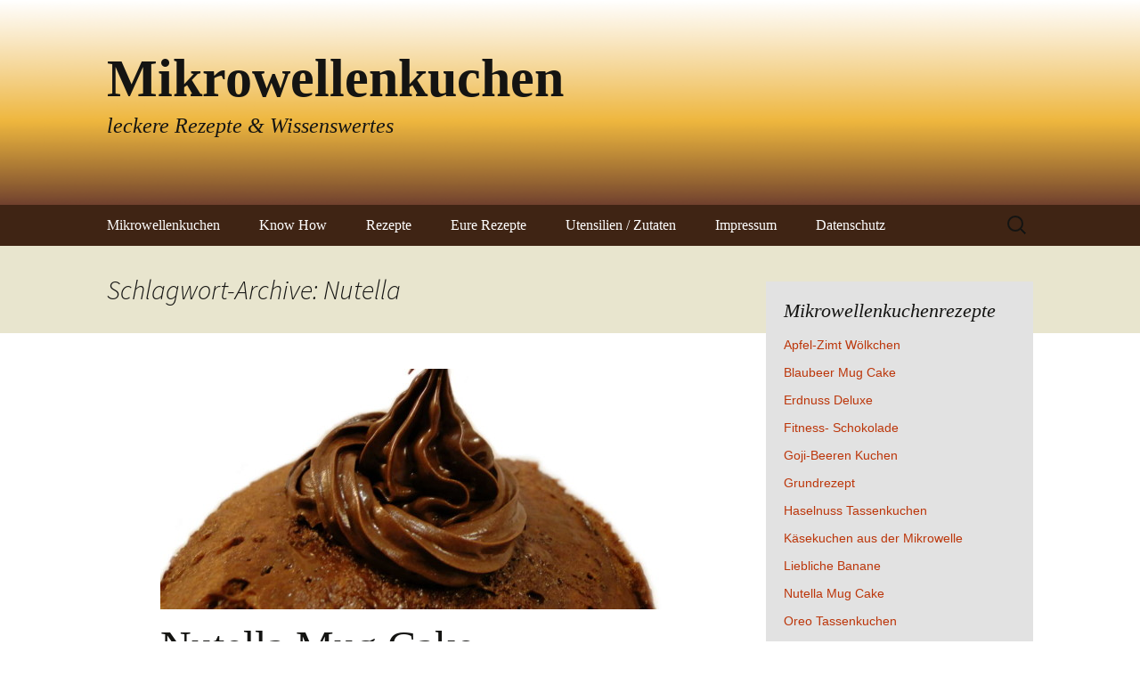

--- FILE ---
content_type: text/html; charset=UTF-8
request_url: https://mikrowellenkuchen.de/tag/nutella
body_size: 12278
content:
<!DOCTYPE html>
<!--[if IE 7]>
<html class="ie ie7" lang="de">
<![endif]-->
<!--[if IE 8]>
<html class="ie ie8" lang="de">
<![endif]-->
<!--[if !(IE 7) & !(IE 8)]><!-->
<html lang="de">
<!--<![endif]-->
<head>
	<meta charset="UTF-8">
	<meta name="viewport" content="width=device-width">
	<title>Nutella | Mikrowellenkuchen</title>
	<link rel="profile" href="https://gmpg.org/xfn/11">
	<link rel="pingback" href="https://mikrowellenkuchen.de/xmlrpc.php">
	<!--[if lt IE 9]>
	<script src="https://mikrowellenkuchen.de/wp-content/themes/twentythirteen/js/html5.js?ver=3.7.0"></script>
	<![endif]-->
	<meta name='robots' content='max-image-preview:large' />
<link rel='dns-prefetch' href='//static.addtoany.com' />
<link rel='dns-prefetch' href='//fonts.googleapis.com' />
<link rel='dns-prefetch' href='//www.googletagmanager.com' />
<link rel='dns-prefetch' href='//pagead2.googlesyndication.com' />
<link href='https://fonts.gstatic.com' crossorigin rel='preconnect' />
<link rel="alternate" type="application/rss+xml" title="Mikrowellenkuchen &raquo; Feed" href="https://mikrowellenkuchen.de/feed" />
<link rel="alternate" type="application/rss+xml" title="Mikrowellenkuchen &raquo; Kommentar-Feed" href="https://mikrowellenkuchen.de/comments/feed" />
<link rel="alternate" type="application/rss+xml" title="Mikrowellenkuchen &raquo; Nutella Schlagwort-Feed" href="https://mikrowellenkuchen.de/tag/nutella/feed" />
<style id='wp-img-auto-sizes-contain-inline-css'>
img:is([sizes=auto i],[sizes^="auto," i]){contain-intrinsic-size:3000px 1500px}
/*# sourceURL=wp-img-auto-sizes-contain-inline-css */
</style>
<style id='wp-emoji-styles-inline-css'>

	img.wp-smiley, img.emoji {
		display: inline !important;
		border: none !important;
		box-shadow: none !important;
		height: 1em !important;
		width: 1em !important;
		margin: 0 0.07em !important;
		vertical-align: -0.1em !important;
		background: none !important;
		padding: 0 !important;
	}
/*# sourceURL=wp-emoji-styles-inline-css */
</style>
<style id='wp-block-library-inline-css'>
:root{--wp-block-synced-color:#7a00df;--wp-block-synced-color--rgb:122,0,223;--wp-bound-block-color:var(--wp-block-synced-color);--wp-editor-canvas-background:#ddd;--wp-admin-theme-color:#007cba;--wp-admin-theme-color--rgb:0,124,186;--wp-admin-theme-color-darker-10:#006ba1;--wp-admin-theme-color-darker-10--rgb:0,107,160.5;--wp-admin-theme-color-darker-20:#005a87;--wp-admin-theme-color-darker-20--rgb:0,90,135;--wp-admin-border-width-focus:2px}@media (min-resolution:192dpi){:root{--wp-admin-border-width-focus:1.5px}}.wp-element-button{cursor:pointer}:root .has-very-light-gray-background-color{background-color:#eee}:root .has-very-dark-gray-background-color{background-color:#313131}:root .has-very-light-gray-color{color:#eee}:root .has-very-dark-gray-color{color:#313131}:root .has-vivid-green-cyan-to-vivid-cyan-blue-gradient-background{background:linear-gradient(135deg,#00d084,#0693e3)}:root .has-purple-crush-gradient-background{background:linear-gradient(135deg,#34e2e4,#4721fb 50%,#ab1dfe)}:root .has-hazy-dawn-gradient-background{background:linear-gradient(135deg,#faaca8,#dad0ec)}:root .has-subdued-olive-gradient-background{background:linear-gradient(135deg,#fafae1,#67a671)}:root .has-atomic-cream-gradient-background{background:linear-gradient(135deg,#fdd79a,#004a59)}:root .has-nightshade-gradient-background{background:linear-gradient(135deg,#330968,#31cdcf)}:root .has-midnight-gradient-background{background:linear-gradient(135deg,#020381,#2874fc)}:root{--wp--preset--font-size--normal:16px;--wp--preset--font-size--huge:42px}.has-regular-font-size{font-size:1em}.has-larger-font-size{font-size:2.625em}.has-normal-font-size{font-size:var(--wp--preset--font-size--normal)}.has-huge-font-size{font-size:var(--wp--preset--font-size--huge)}.has-text-align-center{text-align:center}.has-text-align-left{text-align:left}.has-text-align-right{text-align:right}.has-fit-text{white-space:nowrap!important}#end-resizable-editor-section{display:none}.aligncenter{clear:both}.items-justified-left{justify-content:flex-start}.items-justified-center{justify-content:center}.items-justified-right{justify-content:flex-end}.items-justified-space-between{justify-content:space-between}.screen-reader-text{border:0;clip-path:inset(50%);height:1px;margin:-1px;overflow:hidden;padding:0;position:absolute;width:1px;word-wrap:normal!important}.screen-reader-text:focus{background-color:#ddd;clip-path:none;color:#444;display:block;font-size:1em;height:auto;left:5px;line-height:normal;padding:15px 23px 14px;text-decoration:none;top:5px;width:auto;z-index:100000}html :where(.has-border-color){border-style:solid}html :where([style*=border-top-color]){border-top-style:solid}html :where([style*=border-right-color]){border-right-style:solid}html :where([style*=border-bottom-color]){border-bottom-style:solid}html :where([style*=border-left-color]){border-left-style:solid}html :where([style*=border-width]){border-style:solid}html :where([style*=border-top-width]){border-top-style:solid}html :where([style*=border-right-width]){border-right-style:solid}html :where([style*=border-bottom-width]){border-bottom-style:solid}html :where([style*=border-left-width]){border-left-style:solid}html :where(img[class*=wp-image-]){height:auto;max-width:100%}:where(figure){margin:0 0 1em}html :where(.is-position-sticky){--wp-admin--admin-bar--position-offset:var(--wp-admin--admin-bar--height,0px)}@media screen and (max-width:600px){html :where(.is-position-sticky){--wp-admin--admin-bar--position-offset:0px}}

/*# sourceURL=wp-block-library-inline-css */
</style><style id='wp-block-paragraph-inline-css'>
.is-small-text{font-size:.875em}.is-regular-text{font-size:1em}.is-large-text{font-size:2.25em}.is-larger-text{font-size:3em}.has-drop-cap:not(:focus):first-letter{float:left;font-size:8.4em;font-style:normal;font-weight:100;line-height:.68;margin:.05em .1em 0 0;text-transform:uppercase}body.rtl .has-drop-cap:not(:focus):first-letter{float:none;margin-left:.1em}p.has-drop-cap.has-background{overflow:hidden}:root :where(p.has-background){padding:1.25em 2.375em}:where(p.has-text-color:not(.has-link-color)) a{color:inherit}p.has-text-align-left[style*="writing-mode:vertical-lr"],p.has-text-align-right[style*="writing-mode:vertical-rl"]{rotate:180deg}
/*# sourceURL=https://mikrowellenkuchen.de/wp-includes/blocks/paragraph/style.min.css */
</style>
<style id='global-styles-inline-css'>
:root{--wp--preset--aspect-ratio--square: 1;--wp--preset--aspect-ratio--4-3: 4/3;--wp--preset--aspect-ratio--3-4: 3/4;--wp--preset--aspect-ratio--3-2: 3/2;--wp--preset--aspect-ratio--2-3: 2/3;--wp--preset--aspect-ratio--16-9: 16/9;--wp--preset--aspect-ratio--9-16: 9/16;--wp--preset--color--black: #000000;--wp--preset--color--cyan-bluish-gray: #abb8c3;--wp--preset--color--white: #fff;--wp--preset--color--pale-pink: #f78da7;--wp--preset--color--vivid-red: #cf2e2e;--wp--preset--color--luminous-vivid-orange: #ff6900;--wp--preset--color--luminous-vivid-amber: #fcb900;--wp--preset--color--light-green-cyan: #7bdcb5;--wp--preset--color--vivid-green-cyan: #00d084;--wp--preset--color--pale-cyan-blue: #8ed1fc;--wp--preset--color--vivid-cyan-blue: #0693e3;--wp--preset--color--vivid-purple: #9b51e0;--wp--preset--color--dark-gray: #141412;--wp--preset--color--red: #bc360a;--wp--preset--color--medium-orange: #db572f;--wp--preset--color--light-orange: #ea9629;--wp--preset--color--yellow: #fbca3c;--wp--preset--color--dark-brown: #220e10;--wp--preset--color--medium-brown: #722d19;--wp--preset--color--light-brown: #eadaa6;--wp--preset--color--beige: #e8e5ce;--wp--preset--color--off-white: #f7f5e7;--wp--preset--gradient--vivid-cyan-blue-to-vivid-purple: linear-gradient(135deg,rgb(6,147,227) 0%,rgb(155,81,224) 100%);--wp--preset--gradient--light-green-cyan-to-vivid-green-cyan: linear-gradient(135deg,rgb(122,220,180) 0%,rgb(0,208,130) 100%);--wp--preset--gradient--luminous-vivid-amber-to-luminous-vivid-orange: linear-gradient(135deg,rgb(252,185,0) 0%,rgb(255,105,0) 100%);--wp--preset--gradient--luminous-vivid-orange-to-vivid-red: linear-gradient(135deg,rgb(255,105,0) 0%,rgb(207,46,46) 100%);--wp--preset--gradient--very-light-gray-to-cyan-bluish-gray: linear-gradient(135deg,rgb(238,238,238) 0%,rgb(169,184,195) 100%);--wp--preset--gradient--cool-to-warm-spectrum: linear-gradient(135deg,rgb(74,234,220) 0%,rgb(151,120,209) 20%,rgb(207,42,186) 40%,rgb(238,44,130) 60%,rgb(251,105,98) 80%,rgb(254,248,76) 100%);--wp--preset--gradient--blush-light-purple: linear-gradient(135deg,rgb(255,206,236) 0%,rgb(152,150,240) 100%);--wp--preset--gradient--blush-bordeaux: linear-gradient(135deg,rgb(254,205,165) 0%,rgb(254,45,45) 50%,rgb(107,0,62) 100%);--wp--preset--gradient--luminous-dusk: linear-gradient(135deg,rgb(255,203,112) 0%,rgb(199,81,192) 50%,rgb(65,88,208) 100%);--wp--preset--gradient--pale-ocean: linear-gradient(135deg,rgb(255,245,203) 0%,rgb(182,227,212) 50%,rgb(51,167,181) 100%);--wp--preset--gradient--electric-grass: linear-gradient(135deg,rgb(202,248,128) 0%,rgb(113,206,126) 100%);--wp--preset--gradient--midnight: linear-gradient(135deg,rgb(2,3,129) 0%,rgb(40,116,252) 100%);--wp--preset--font-size--small: 13px;--wp--preset--font-size--medium: 20px;--wp--preset--font-size--large: 36px;--wp--preset--font-size--x-large: 42px;--wp--preset--spacing--20: 0.44rem;--wp--preset--spacing--30: 0.67rem;--wp--preset--spacing--40: 1rem;--wp--preset--spacing--50: 1.5rem;--wp--preset--spacing--60: 2.25rem;--wp--preset--spacing--70: 3.38rem;--wp--preset--spacing--80: 5.06rem;--wp--preset--shadow--natural: 6px 6px 9px rgba(0, 0, 0, 0.2);--wp--preset--shadow--deep: 12px 12px 50px rgba(0, 0, 0, 0.4);--wp--preset--shadow--sharp: 6px 6px 0px rgba(0, 0, 0, 0.2);--wp--preset--shadow--outlined: 6px 6px 0px -3px rgb(255, 255, 255), 6px 6px rgb(0, 0, 0);--wp--preset--shadow--crisp: 6px 6px 0px rgb(0, 0, 0);}:where(.is-layout-flex){gap: 0.5em;}:where(.is-layout-grid){gap: 0.5em;}body .is-layout-flex{display: flex;}.is-layout-flex{flex-wrap: wrap;align-items: center;}.is-layout-flex > :is(*, div){margin: 0;}body .is-layout-grid{display: grid;}.is-layout-grid > :is(*, div){margin: 0;}:where(.wp-block-columns.is-layout-flex){gap: 2em;}:where(.wp-block-columns.is-layout-grid){gap: 2em;}:where(.wp-block-post-template.is-layout-flex){gap: 1.25em;}:where(.wp-block-post-template.is-layout-grid){gap: 1.25em;}.has-black-color{color: var(--wp--preset--color--black) !important;}.has-cyan-bluish-gray-color{color: var(--wp--preset--color--cyan-bluish-gray) !important;}.has-white-color{color: var(--wp--preset--color--white) !important;}.has-pale-pink-color{color: var(--wp--preset--color--pale-pink) !important;}.has-vivid-red-color{color: var(--wp--preset--color--vivid-red) !important;}.has-luminous-vivid-orange-color{color: var(--wp--preset--color--luminous-vivid-orange) !important;}.has-luminous-vivid-amber-color{color: var(--wp--preset--color--luminous-vivid-amber) !important;}.has-light-green-cyan-color{color: var(--wp--preset--color--light-green-cyan) !important;}.has-vivid-green-cyan-color{color: var(--wp--preset--color--vivid-green-cyan) !important;}.has-pale-cyan-blue-color{color: var(--wp--preset--color--pale-cyan-blue) !important;}.has-vivid-cyan-blue-color{color: var(--wp--preset--color--vivid-cyan-blue) !important;}.has-vivid-purple-color{color: var(--wp--preset--color--vivid-purple) !important;}.has-black-background-color{background-color: var(--wp--preset--color--black) !important;}.has-cyan-bluish-gray-background-color{background-color: var(--wp--preset--color--cyan-bluish-gray) !important;}.has-white-background-color{background-color: var(--wp--preset--color--white) !important;}.has-pale-pink-background-color{background-color: var(--wp--preset--color--pale-pink) !important;}.has-vivid-red-background-color{background-color: var(--wp--preset--color--vivid-red) !important;}.has-luminous-vivid-orange-background-color{background-color: var(--wp--preset--color--luminous-vivid-orange) !important;}.has-luminous-vivid-amber-background-color{background-color: var(--wp--preset--color--luminous-vivid-amber) !important;}.has-light-green-cyan-background-color{background-color: var(--wp--preset--color--light-green-cyan) !important;}.has-vivid-green-cyan-background-color{background-color: var(--wp--preset--color--vivid-green-cyan) !important;}.has-pale-cyan-blue-background-color{background-color: var(--wp--preset--color--pale-cyan-blue) !important;}.has-vivid-cyan-blue-background-color{background-color: var(--wp--preset--color--vivid-cyan-blue) !important;}.has-vivid-purple-background-color{background-color: var(--wp--preset--color--vivid-purple) !important;}.has-black-border-color{border-color: var(--wp--preset--color--black) !important;}.has-cyan-bluish-gray-border-color{border-color: var(--wp--preset--color--cyan-bluish-gray) !important;}.has-white-border-color{border-color: var(--wp--preset--color--white) !important;}.has-pale-pink-border-color{border-color: var(--wp--preset--color--pale-pink) !important;}.has-vivid-red-border-color{border-color: var(--wp--preset--color--vivid-red) !important;}.has-luminous-vivid-orange-border-color{border-color: var(--wp--preset--color--luminous-vivid-orange) !important;}.has-luminous-vivid-amber-border-color{border-color: var(--wp--preset--color--luminous-vivid-amber) !important;}.has-light-green-cyan-border-color{border-color: var(--wp--preset--color--light-green-cyan) !important;}.has-vivid-green-cyan-border-color{border-color: var(--wp--preset--color--vivid-green-cyan) !important;}.has-pale-cyan-blue-border-color{border-color: var(--wp--preset--color--pale-cyan-blue) !important;}.has-vivid-cyan-blue-border-color{border-color: var(--wp--preset--color--vivid-cyan-blue) !important;}.has-vivid-purple-border-color{border-color: var(--wp--preset--color--vivid-purple) !important;}.has-vivid-cyan-blue-to-vivid-purple-gradient-background{background: var(--wp--preset--gradient--vivid-cyan-blue-to-vivid-purple) !important;}.has-light-green-cyan-to-vivid-green-cyan-gradient-background{background: var(--wp--preset--gradient--light-green-cyan-to-vivid-green-cyan) !important;}.has-luminous-vivid-amber-to-luminous-vivid-orange-gradient-background{background: var(--wp--preset--gradient--luminous-vivid-amber-to-luminous-vivid-orange) !important;}.has-luminous-vivid-orange-to-vivid-red-gradient-background{background: var(--wp--preset--gradient--luminous-vivid-orange-to-vivid-red) !important;}.has-very-light-gray-to-cyan-bluish-gray-gradient-background{background: var(--wp--preset--gradient--very-light-gray-to-cyan-bluish-gray) !important;}.has-cool-to-warm-spectrum-gradient-background{background: var(--wp--preset--gradient--cool-to-warm-spectrum) !important;}.has-blush-light-purple-gradient-background{background: var(--wp--preset--gradient--blush-light-purple) !important;}.has-blush-bordeaux-gradient-background{background: var(--wp--preset--gradient--blush-bordeaux) !important;}.has-luminous-dusk-gradient-background{background: var(--wp--preset--gradient--luminous-dusk) !important;}.has-pale-ocean-gradient-background{background: var(--wp--preset--gradient--pale-ocean) !important;}.has-electric-grass-gradient-background{background: var(--wp--preset--gradient--electric-grass) !important;}.has-midnight-gradient-background{background: var(--wp--preset--gradient--midnight) !important;}.has-small-font-size{font-size: var(--wp--preset--font-size--small) !important;}.has-medium-font-size{font-size: var(--wp--preset--font-size--medium) !important;}.has-large-font-size{font-size: var(--wp--preset--font-size--large) !important;}.has-x-large-font-size{font-size: var(--wp--preset--font-size--x-large) !important;}
/*# sourceURL=global-styles-inline-css */
</style>

<style id='classic-theme-styles-inline-css'>
/*! This file is auto-generated */
.wp-block-button__link{color:#fff;background-color:#32373c;border-radius:9999px;box-shadow:none;text-decoration:none;padding:calc(.667em + 2px) calc(1.333em + 2px);font-size:1.125em}.wp-block-file__button{background:#32373c;color:#fff;text-decoration:none}
/*# sourceURL=/wp-includes/css/classic-themes.min.css */
</style>
<link rel='stylesheet' id='ppress-frontend-css' href='https://mikrowellenkuchen.de/wp-content/plugins/wp-user-avatar/assets/css/frontend.min.css?ver=4.13.2' media='all' />
<link rel='stylesheet' id='ppress-flatpickr-css' href='https://mikrowellenkuchen.de/wp-content/plugins/wp-user-avatar/assets/flatpickr/flatpickr.min.css?ver=4.13.2' media='all' />
<link rel='stylesheet' id='ppress-select2-css' href='https://mikrowellenkuchen.de/wp-content/plugins/wp-user-avatar/assets/select2/select2.min.css?ver=6.9' media='all' />
<link rel='stylesheet' id='twentythirteen-fonts-css' href='https://fonts.googleapis.com/css?family=Source+Sans+Pro%3A300%2C400%2C700%2C300italic%2C400italic%2C700italic%7CBitter%3A400%2C700&#038;subset=latin%2Clatin-ext&#038;display=fallback' media='all' />
<link rel='stylesheet' id='genericons-css' href='https://mikrowellenkuchen.de/wp-content/themes/twentythirteen/genericons/genericons.css?ver=3.0.3' media='all' />
<link rel='stylesheet' id='twentythirteen-style-css' href='https://mikrowellenkuchen.de/wp-content/themes/twentythirteen/style.css?ver=20190507' media='all' />
<link rel='stylesheet' id='twentythirteen-block-style-css' href='https://mikrowellenkuchen.de/wp-content/themes/twentythirteen/css/blocks.css?ver=20190102' media='all' />
<link rel='stylesheet' id='dry_awp_theme_style-css' href='https://mikrowellenkuchen.de/wp-content/plugins/advanced-wp-columns/assets/css/awp-columns.css?ver=6.9' media='all' />
<style id='dry_awp_theme_style-inline-css'>
@media screen and (max-width: 1024px) {	.csColumn {		clear: both !important;		float: none !important;		text-align: center !important;		margin-left:  10% !important;		margin-right: 10% !important;		width: 80% !important;	}	.csColumnGap {		display: none !important;	}}
/*# sourceURL=dry_awp_theme_style-inline-css */
</style>
<link rel='stylesheet' id='addtoany-css' href='https://mikrowellenkuchen.de/wp-content/plugins/add-to-any/addtoany.min.css?ver=1.16' media='all' />
<script id="addtoany-core-js-before">
window.a2a_config=window.a2a_config||{};a2a_config.callbacks=[];a2a_config.overlays=[];a2a_config.templates={};a2a_localize = {
	Share: "Teilen",
	Save: "Speichern",
	Subscribe: "Abonnieren",
	Email: "E-Mail",
	Bookmark: "Lesezeichen",
	ShowAll: "Alle anzeigen",
	ShowLess: "Weniger anzeigen",
	FindServices: "Dienst(e) suchen",
	FindAnyServiceToAddTo: "Um weitere Dienste ergänzen",
	PoweredBy: "Powered by",
	ShareViaEmail: "Teilen via E-Mail",
	SubscribeViaEmail: "Via E-Mail abonnieren",
	BookmarkInYourBrowser: "Lesezeichen in deinem Browser",
	BookmarkInstructions: "Drücke Ctrl+D oder \u2318+D um diese Seite bei den Lesenzeichen zu speichern.",
	AddToYourFavorites: "Zu deinen Favoriten hinzufügen",
	SendFromWebOrProgram: "Senden von jeder E-Mail Adresse oder E-Mail-Programm",
	EmailProgram: "E-Mail-Programm",
	More: "Mehr&#8230;",
	ThanksForSharing: "Thanks for sharing!",
	ThanksForFollowing: "Thanks for following!"
};


//# sourceURL=addtoany-core-js-before
</script>
<script async src="https://static.addtoany.com/menu/page.js" id="addtoany-core-js"></script>
<script src="https://mikrowellenkuchen.de/wp-includes/js/jquery/jquery.min.js?ver=3.7.1" id="jquery-core-js"></script>
<script src="https://mikrowellenkuchen.de/wp-includes/js/jquery/jquery-migrate.min.js?ver=3.4.1" id="jquery-migrate-js"></script>
<script async src="https://mikrowellenkuchen.de/wp-content/plugins/add-to-any/addtoany.min.js?ver=1.1" id="addtoany-jquery-js"></script>
<script src="https://mikrowellenkuchen.de/wp-content/plugins/wp-user-avatar/assets/flatpickr/flatpickr.min.js?ver=4.13.2" id="ppress-flatpickr-js"></script>
<script src="https://mikrowellenkuchen.de/wp-content/plugins/wp-user-avatar/assets/select2/select2.min.js?ver=4.13.2" id="ppress-select2-js"></script>
<link rel="https://api.w.org/" href="https://mikrowellenkuchen.de/wp-json/" /><link rel="alternate" title="JSON" type="application/json" href="https://mikrowellenkuchen.de/wp-json/wp/v2/tags/49" /><link rel="EditURI" type="application/rsd+xml" title="RSD" href="https://mikrowellenkuchen.de/xmlrpc.php?rsd" />
<meta name="generator" content="WordPress 6.9" />
<meta name="generator" content="Site Kit by Google 1.170.0" /><style id="mystickymenu" type="text/css">#mysticky-nav { width:100%; position: static; }#mysticky-nav.wrapfixed { position:fixed; left: 0px; margin-top:0px;  z-index: 1000000; -webkit-transition: 0s; -moz-transition: 0s; -o-transition: 0s; transition: 0s; -ms-filter:"progid:DXImageTransform.Microsoft.Alpha(Opacity=93)"; filter: alpha(opacity=93); opacity:0.93; background-color: #3f2414;}#mysticky-nav.wrapfixed .myfixed{ background-color: #3f2414; position: relative;top: auto;left: auto;right: auto;}.myfixed { margin:0 auto!important; float:none!important; border:0px!important; background:none!important; max-width:100%!important; }</style>			<style type="text/css">
																															</style>
			
<!-- Durch Site Kit hinzugefügte Google AdSense Metatags -->
<meta name="google-adsense-platform-account" content="ca-host-pub-2644536267352236">
<meta name="google-adsense-platform-domain" content="sitekit.withgoogle.com">
<!-- Beende durch Site Kit hinzugefügte Google AdSense Metatags -->
<style>.recentcomments a{display:inline !important;padding:0 !important;margin:0 !important;}</style><!-- All in one Favicon 4.7 --><link rel="icon" href="https://mikrowellenkuchen.de/wp-content/uploads/2014/12/favicon.png" type="image/png"/>
	<style type="text/css" id="twentythirteen-header-css">
		.site-header {
		background: url(https://mikrowellenkuchen.de/wp-content/uploads/2015/05/cropped-ohne.png) no-repeat scroll top;
		background-size: 1600px auto;
	}
	@media (max-width: 767px) {
		.site-header {
			background-size: 768px auto;
		}
	}
	@media (max-width: 359px) {
		.site-header {
			background-size: 360px auto;
		}
	}
			</style>
	
<!-- Von Site Kit hinzugefügtes Google-AdSense-Snippet -->
<script async src="https://pagead2.googlesyndication.com/pagead/js/adsbygoogle.js?client=ca-pub-1691222997636091&amp;host=ca-host-pub-2644536267352236" crossorigin="anonymous"></script>

<!-- Ende des von Site Kit hinzugefügten Google-AdSense-Snippets -->

<!-- Styles cached and displayed inline for speed. Generated by http://stylesplugin.com -->
<style type="text/css" id="styles-plugin-css">
@import "//fonts.googleapis.com/css?family=Raleway\3a100,200,300,regular,500,600,700,800,900";@import "//fonts.googleapis.com/css?family=Oswald\3a300,regular,700";.styles #page{font-size:14px;font-family:Verdana,Tahoma,sans-serif}.styles #page .site-title{font-family:Raleway}.styles .site-description{font-family:Raleway}.styles .navbar{background-color:#3f2414}.styles #page .main-navigation li a{font-size:16px;font-family:Oswald;color:#fff}.styles #page .main-navigation li a:hover{color:#3f2414}.styles .main-navigation li a{background-color:#3f2414}.styles .main-navigation li > a:hover{background-color:#f2f2f2}.styles #page .main-navigation ul.nav-menu > li.current-menu-item > a{color:#3f2414;background-color:#f2f2f2}.styles #page .main-navigation ul ul a{font-size:14px;font-family:Oswald}.styles #page .main-navigation li li a{color:#fff}.styles #page .main-navigation li li a:hover{color:#3f2414}.styles .main-navigation li li a{background-color:#3f2414}.styles .main-navigation li li a:hover{background-color:#f2f2f2}.styles .nav-menu .sub-menu,.styles .nav-menu .children{border-color:#000}.styles #page .main-navigation li li.current-menu-item > a{color:#3f2414;background-color:#f2f2f2}.styles .site-footer .sidebar-container{background-color:#3f2414}.styles #secondary .widget-title{font-size:23px;font-family:Oswald;color:#fff}.styles #secondary aside,.styles #secondary aside ul li,.styles #secondary aside a{font-size:14px;font-family:Verdana,Tahoma,sans-serif}.styles #tertiary .widget{background-color:#e2e2e2}.styles #tertiary .widget-title{font-size:22px;font-family:Oswald}.styles #tertiary aside{font-size:14px;font-family:Verdana,Tahoma,sans-serif}.styles .entry-title,.styles #page .entry-title a{font-family:Oswald}.styles .entry-content h2{font-family:Oswald}
</style>
</head>

<body class="archive tag tag-nutella tag-49 wp-embed-responsive wp-theme-twentythirteen styles single-author sidebar">
		<div id="page" class="hfeed site">
		<header id="masthead" class="site-header" role="banner">
			<a class="home-link" href="https://mikrowellenkuchen.de/" title="Mikrowellenkuchen" rel="home">
				<h1 class="site-title">Mikrowellenkuchen</h1>
				<h2 class="site-description">leckere Rezepte &amp; Wissenswertes</h2>
			</a>

			<div id="navbar" class="navbar">
				<nav id="site-navigation" class="navigation main-navigation" role="navigation">
					<button class="menu-toggle">Menü</button>
					<a class="screen-reader-text skip-link" href="#content" title="Springe zum Inhalt">Springe zum Inhalt</a>
					<div class="menu-menue-container"><ul id="primary-menu" class="nav-menu"><li id="menu-item-31" class="menu-item menu-item-type-taxonomy menu-item-object-category menu-item-has-children menu-item-31"><a href="https://mikrowellenkuchen.de/category/mikrowellenkuchen">Mikrowellenkuchen</a>
<ul class="sub-menu">
	<li id="menu-item-864" class="menu-item menu-item-type-custom menu-item-object-custom menu-item-864"><a href="https://mikrowellenkuchen.de/mikrowellenkuchen/tuepfelchen-tassenkuchen-im-test">Tüpfelchen Tassenkuchen im Test</a></li>
</ul>
</li>
<li id="menu-item-28" class="menu-item menu-item-type-taxonomy menu-item-object-category menu-item-has-children menu-item-28"><a href="https://mikrowellenkuchen.de/category/know-how">Know How</a>
<ul class="sub-menu">
	<li id="menu-item-39" class="menu-item menu-item-type-custom menu-item-object-custom menu-item-39"><a href="https://mikrowellenkuchen.de/allgemein/die-mikrowelle">Die Mikrowelle</a></li>
	<li id="menu-item-40" class="menu-item menu-item-type-custom menu-item-object-custom menu-item-40"><a href="https://mikrowellenkuchen.de/allgemein/unser-werkzeug">Unser &#8222;Werkzeug&#8220;</a></li>
	<li id="menu-item-41" class="menu-item menu-item-type-custom menu-item-object-custom menu-item-41"><a href="https://mikrowellenkuchen.de/allgemein/der-richtige-teig">Der richtige Teig</a></li>
	<li id="menu-item-42" class="menu-item menu-item-type-custom menu-item-object-custom menu-item-42"><a href="https://mikrowellenkuchen.de/allgemein/beilagen-sossen-toppings">Beilagen / Soßen / Toppings</a></li>
</ul>
</li>
<li id="menu-item-32" class="menu-item menu-item-type-taxonomy menu-item-object-category menu-item-has-children menu-item-32"><a href="https://mikrowellenkuchen.de/category/rezepte">Rezepte</a>
<ul class="sub-menu">
	<li id="menu-item-65" class="menu-item menu-item-type-custom menu-item-object-custom menu-item-65"><a href="https://mikrowellenkuchen.de/rezepte/grundrezept">Grundrezept</a></li>
	<li id="menu-item-804" class="menu-item menu-item-type-taxonomy menu-item-object-category menu-item-804"><a href="https://mikrowellenkuchen.de/category/vegan">Vegan</a></li>
	<li id="menu-item-1026" class="menu-item menu-item-type-taxonomy menu-item-object-category menu-item-1026"><a href="https://mikrowellenkuchen.de/category/familien-tassenkuchen">Familien Tassenkuchen</a></li>
	<li id="menu-item-34" class="menu-item menu-item-type-taxonomy menu-item-object-category menu-item-34"><a href="https://mikrowellenkuchen.de/category/suesse-suende">süße Sünde</a></li>
	<li id="menu-item-26" class="menu-item menu-item-type-taxonomy menu-item-object-category menu-item-26"><a href="https://mikrowellenkuchen.de/category/fitness">Fitness</a></li>
	<li id="menu-item-37" class="menu-item menu-item-type-taxonomy menu-item-object-category menu-item-37"><a href="https://mikrowellenkuchen.de/category/viel-fruechte">viel Früchte</a></li>
</ul>
</li>
<li id="menu-item-25" class="menu-item menu-item-type-taxonomy menu-item-object-category menu-item-has-children menu-item-25"><a href="https://mikrowellenkuchen.de/category/eure-rezepte">Eure Rezepte</a>
<ul class="sub-menu">
	<li id="menu-item-124" class="menu-item menu-item-type-custom menu-item-object-custom menu-item-124"><a href="https://mikrowellenkuchen.de/eure-rezepte/wie-kannst-du-dein-rezept-veroeffentlichen">Wie kannst Du Dein Rezept veröffentlichen?</a></li>
</ul>
</li>
<li id="menu-item-36" class="menu-item menu-item-type-taxonomy menu-item-object-category menu-item-has-children menu-item-36"><a href="https://mikrowellenkuchen.de/category/utensilien-zutaten">Utensilien / Zutaten</a>
<ul class="sub-menu">
	<li id="menu-item-30" class="menu-item menu-item-type-taxonomy menu-item-object-category menu-item-30"><a href="https://mikrowellenkuchen.de/category/mikrowellen">Mikrowellen</a></li>
	<li id="menu-item-27" class="menu-item menu-item-type-taxonomy menu-item-object-category menu-item-27"><a href="https://mikrowellenkuchen.de/category/geschirr">Geschirr</a></li>
	<li id="menu-item-23" class="menu-item menu-item-type-taxonomy menu-item-object-category menu-item-23"><a href="https://mikrowellenkuchen.de/category/backzubehoer">Backzubehör</a></li>
	<li id="menu-item-33" class="menu-item menu-item-type-taxonomy menu-item-object-category menu-item-33"><a href="https://mikrowellenkuchen.de/category/sossen-toppings">Soßen / Toppings</a></li>
	<li id="menu-item-1063" class="menu-item menu-item-type-taxonomy menu-item-object-category menu-item-1063"><a href="https://mikrowellenkuchen.de/category/zutaten">Zutaten</a></li>
</ul>
</li>
<li id="menu-item-1270" class="menu-item menu-item-type-post_type menu-item-object-page menu-item-1270"><a href="https://mikrowellenkuchen.de/impressum">Impressum</a></li>
<li id="menu-item-1269" class="menu-item menu-item-type-post_type menu-item-object-page menu-item-1269"><a href="https://mikrowellenkuchen.de/datenschutz">Datenschutz</a></li>
</ul></div>					<form role="search" method="get" class="search-form" action="https://mikrowellenkuchen.de/">
				<label>
					<span class="screen-reader-text">Suche nach:</span>
					<input type="search" class="search-field" placeholder="Suchen …" value="" name="s" />
				</label>
				<input type="submit" class="search-submit" value="Suchen" />
			</form>				</nav><!-- #site-navigation -->
			</div><!-- #navbar -->
		</header><!-- #masthead -->

		<div id="main" class="site-main">

	<div id="primary" class="content-area">
		<div id="content" class="site-content" role="main">

					<header class="archive-header">
				<h1 class="archive-title">
				Schlagwort-Archive: Nutella				</h1>

							</header><!-- .archive-header -->

							
<article id="post-288" class="post-288 post type-post status-publish format-standard has-post-thumbnail hentry category-rezepte category-suesse-suende tag-mug-cake tag-nutella tag-schokokuchen">
	<header class="entry-header">
				<div class="entry-thumbnail">
			<img width="604" height="270" src="https://mikrowellenkuchen.de/wp-content/uploads/2015/01/Nutella-Cake-Beitragsbild1-e1421584242469-604x270.jpg" class="attachment-post-thumbnail size-post-thumbnail wp-post-image" alt="Nutella Cake Beitragsbild" decoding="async" fetchpriority="high" />		</div>
		
				<h1 class="entry-title">
			<a href="https://mikrowellenkuchen.de/rezepte/nutella-cake" rel="bookmark">Nutella Mug Cake</a>
		</h1>
		
		<div class="entry-meta">
			<span class="date"><a href="https://mikrowellenkuchen.de/rezepte/nutella-cake" title="Permalink zu Nutella Mug Cake" rel="bookmark"><time class="entry-date" datetime="2016-01-02T14:34:00+01:00">2. Januar 2016</time></a></span><span class="categories-links"><a href="https://mikrowellenkuchen.de/category/rezepte" rel="category tag">Rezepte</a>, <a href="https://mikrowellenkuchen.de/category/suesse-suende" rel="category tag">süße Sünde</a></span><span class="tags-links"><a href="https://mikrowellenkuchen.de/tag/mug-cake" rel="tag">Mug Cake</a>, <a href="https://mikrowellenkuchen.de/tag/nutella" rel="tag">Nutella</a>, <a href="https://mikrowellenkuchen.de/tag/schokokuchen" rel="tag">Schokokuchen</a></span><span class="author vcard"><a class="url fn n" href="https://mikrowellenkuchen.de/author/mwkmwk11" title="Zeige alle Beiträge von Mikrowellenkuchen" rel="author">Mikrowellenkuchen</a></span>					</div><!-- .entry-meta -->
	</header><!-- .entry-header -->

		<div class="entry-content">
		<p>Hast Du dich bei dem Genuss eines leckeren Nutella-Brotes nicht auch schon einmal gefragt, wieso es eigentlich keinen <a href="http://www.amazon.de/gp/product/B00N0UF6OC/ref=as_li_tl?ie=UTF8&amp;camp=1638&amp;creative=19454&amp;creativeASIN=B00N0UF6OC&amp;linkCode=as2&amp;tag=mug-cake-21&amp;linkId=GPBUSNNJGZUBMKBV">Nutella</a>*<img decoding="async" style="border: none !important; margin: 0px !important;" src="http://ir-de.amazon-adsystem.com/e/ir?t=mug-cake-21&amp;l=as2&amp;o=3&amp;a=B00N0UF6OC" alt="" width="1" height="1" border="0" /> Kuchen gibt? Doch dem ist mit diesem Rezept ein Ende gesetzt. Beim &#8222;Nutella Mug Cake&#8220; handelt es sich um einen typischen luftigen Tassenkuchen, welcher in dieser Variation einen unglaublich leckeren Nutella Geschmack mit sich bringt. Damit ist der Nutella <a title="Was ist das?" href="https://mikrowellenkuchen.de/mikrowellenkuchen/was-ist-das">Mikrowellenkuchen</a> definitiv ein <a href="https://mikrowellenkuchen.de/rezepte/nutella-cake#more-288" class="more-link"><span class="screen-reader-text">Nutella Mug Cake</span> weiterlesen <span class="meta-nav">&rarr;</span></a></p>
	</div><!-- .entry-content -->
	
	<footer class="entry-meta">
					<div class="comments-link">
				<a href="https://mikrowellenkuchen.de/rezepte/nutella-cake#comments">Zeige alle 2 Kommentare</a>			</div><!-- .comments-link -->
		
			</footer><!-- .entry-meta -->
</article><!-- #post -->
			
			
		
		</div><!-- #content -->
	</div><!-- #primary -->

	<div id="tertiary" class="sidebar-container" role="complementary">
		<div class="sidebar-inner">
			<div class="widget-area">
				<aside id="nav_menu-2" class="widget widget_nav_menu"><h3 class="widget-title">Mikrowellenkuchenrezepte</h3><div class="menu-seitenmenue-container"><ul id="menu-seitenmenue" class="menu"><li id="menu-item-1256" class="menu-item menu-item-type-post_type menu-item-object-post menu-item-1256"><a href="https://mikrowellenkuchen.de/rezepte/apfel-zimt-woelkchen">Apfel-Zimt Wölkchen</a></li>
<li id="menu-item-1229" class="menu-item menu-item-type-post_type menu-item-object-post menu-item-1229"><a href="https://mikrowellenkuchen.de/rezepte/blaubeer-mug-cake">Blaubeer Mug Cake</a></li>
<li id="menu-item-1257" class="menu-item menu-item-type-post_type menu-item-object-post menu-item-1257"><a href="https://mikrowellenkuchen.de/rezepte/erdnuss-deluxe">Erdnuss Deluxe</a></li>
<li id="menu-item-1258" class="menu-item menu-item-type-post_type menu-item-object-post menu-item-1258"><a href="https://mikrowellenkuchen.de/rezepte/fitness-schokolade">Fitness- Schokolade</a></li>
<li id="menu-item-1231" class="menu-item menu-item-type-post_type menu-item-object-post menu-item-1231"><a href="https://mikrowellenkuchen.de/rezepte/goji-beeren-kuchen">Goji-Beeren Kuchen</a></li>
<li id="menu-item-1254" class="menu-item menu-item-type-post_type menu-item-object-post menu-item-1254"><a href="https://mikrowellenkuchen.de/rezepte/grundrezept">Grundrezept</a></li>
<li id="menu-item-1255" class="menu-item menu-item-type-post_type menu-item-object-post menu-item-1255"><a href="https://mikrowellenkuchen.de/rezepte/haselnuss-tassenkuchen">Haselnuss Tassenkuchen</a></li>
<li id="menu-item-1226" class="menu-item menu-item-type-post_type menu-item-object-post menu-item-1226"><a href="https://mikrowellenkuchen.de/mikrowellenkuchen/kaesekuchen-aus-der-mikrowelle">Käsekuchen aus der Mikrowelle</a></li>
<li id="menu-item-1259" class="menu-item menu-item-type-post_type menu-item-object-post menu-item-1259"><a href="https://mikrowellenkuchen.de/rezepte/liebliche-banane">Liebliche Banane</a></li>
<li id="menu-item-1227" class="menu-item menu-item-type-post_type menu-item-object-post menu-item-1227"><a href="https://mikrowellenkuchen.de/rezepte/nutella-cake">Nutella Mug Cake</a></li>
<li id="menu-item-1232" class="menu-item menu-item-type-post_type menu-item-object-post menu-item-1232"><a href="https://mikrowellenkuchen.de/rezepte/oreo-tassenkuchen">Oreo Tassenkuchen</a></li>
<li id="menu-item-1260" class="menu-item menu-item-type-post_type menu-item-object-post menu-item-1260"><a href="https://mikrowellenkuchen.de/rezepte/saftige-orange">Saftige Orange</a></li>
<li id="menu-item-1261" class="menu-item menu-item-type-post_type menu-item-object-post menu-item-1261"><a href="https://mikrowellenkuchen.de/rezepte/schoko-genuss">Schoko-Genuss</a></li>
<li id="menu-item-1225" class="menu-item menu-item-type-post_type menu-item-object-post menu-item-1225"><a href="https://mikrowellenkuchen.de/allgemein/schokoladenkuchen-mit-vanille-zuckerguss">Schokoladenkuchen mit Vanille-Zuckerguss</a></li>
<li id="menu-item-1230" class="menu-item menu-item-type-post_type menu-item-object-post menu-item-1230"><a href="https://mikrowellenkuchen.de/rezepte/schoko-kokos-familien-tassenkuchen">Schoko-Kokos Familien Tassenkuchen</a></li>
<li id="menu-item-1233" class="menu-item menu-item-type-post_type menu-item-object-post menu-item-1233"><a href="https://mikrowellenkuchen.de/rezepte/smartie-tassenkuchen">Smartie Tassenkuchen</a></li>
<li id="menu-item-1253" class="menu-item menu-item-type-post_type menu-item-object-post menu-item-1253"><a href="https://mikrowellenkuchen.de/rezepte/vanille-himbeere">Vanille-Himbeere</a></li>
<li id="menu-item-1228" class="menu-item menu-item-type-post_type menu-item-object-post menu-item-1228"><a href="https://mikrowellenkuchen.de/rezepte/veganer-schokotraum">Veganer Schokotraum</a></li>
</ul></div></aside><aside id="text-3" class="widget widget_text">			<div class="textwidget"><p><!-- START ADVERTISER: Hotel.de DE/AT from awin.com --></p>
<p><a rel="sponsored" href="https://www.awin1.com/cread.php?s=3451098&v=16018&q=358908&r=394295"><br />
    <img src="https://www.awin1.com/cshow.php?s=3451098&v=16018&q=358908&r=394295" border="0"><br />
</a></p>
<p><!-- END ADVERTISER: Hotel.de DE/AT from awin.com --></p>
<p><!-- START ADVERTISER: CHECK24 Partnerprogramm from awin.com --></p>
<p><a rel="sponsored" href="https://www.awin1.com/cread.php?s=2126175&v=9364&q=332923&r=394295"><br />
    <img src="https://www.awin1.com/cshow.php?s=2126175&v=9364&q=332923&r=394295" border="0"><br />
</a></p>
<p><!-- END ADVERTISER: CHECK24 Partnerprogramm from awin.com --></p>
<p></p>
<p><!-- START ADVERTISER: Office-partner DE from awin.com --></p>
<p><a rel="sponsored" href="https://www.awin1.com/cread.php?s=2523228&v=14611&q=377350&r=394295"><br />
    <img src="https://www.awin1.com/cshow.php?s=2523228&v=14611&q=377350&r=394295" border="0"><br />
</a></p>
<p><!-- END ADVERTISER: Office-partner DE from awin.com --></p>
<p></p>
<p><!-- START ADVERTISER: MacTrade - Apple Store DE from awin.com --></p>
<p><a rel="sponsored" href="https://www.awin1.com/cread.php?s=2481962&v=13737&q=372932&r=394295"><br />
    <img src="https://www.awin1.com/cshow.php?s=2481962&v=13737&q=372932&r=394295" border="0"><br />
</a></p>
<p><!-- END ADVERTISER: MacTrade - Apple Store DE from awin.com --></p>
<p><!-- START ADVERTISER: Leonardo Hotels DE from awin.com --></p>
<p><a rel="sponsored" href="https://www.awin1.com/cread.php?s=3465913&v=49419&q=463549&r=394295"><br />
    <img src="https://www.awin1.com/cshow.php?s=3465913&v=49419&q=463549&r=394295" border="0"><br />
</a></p>
<p><!-- END ADVERTISER: Leonardo Hotels DE from awin.com --></p>
<p><!-- START ADVERTISER: Trivago DE from awin.com --></p>
<p><a rel="sponsored" href="https://www.awin1.com/cread.php?s=3737940&v=105923&q=500424&r=394295"><br />
    <img src="https://www.awin1.com/cshow.php?s=3737940&v=105923&q=500424&r=394295" border="0"><br />
</a></p>
<p><!-- END ADVERTISER: Trivago DE from awin.com --></p>
<p><!-- START ADVERTISER: scheppach DE from awin.com --></p>
<p><a rel="sponsored" href="https://www.awin1.com/cread.php?s=2500202&v=18306&q=375028&r=394295"><br />
    <img src="https://www.awin1.com/cshow.php?s=2500202&v=18306&q=375028&r=394295" border="0"><br />
</a></p>
<p><!-- END ADVERTISER: scheppach DE from awin.com --></p>
<p><!-- START ADVERTISER: HRS DE & AT from awin.com --></p>
<p><a rel="sponsored" href="https://www.awin1.com/cread.php?s=3499219&v=15152&q=358357&r=394295"><br />
    <img src="https://www.awin1.com/cshow.php?s=3499219&v=15152&q=358357&r=394295" border="0"><br />
</a></p>
<p><!-- END ADVERTISER: HRS DE & AT from awin.com --></p>
<p><!-- START ADVERTISER: Acer DE from awin.com --></p>
<p><a rel="sponsored" href="https://www.awin1.com/cread.php?s=3980743&v=12591&q=523048&r=394295"><br />
    <img src="https://www.awin1.com/cshow.php?s=3980743&v=12591&q=523048&r=394295" border="0"><br />
</a></p>
<p><!-- END ADVERTISER: Acer DE from awin.com --></p>
</div>
		</aside><aside id="block-5" class="widget widget_block widget_text">
<p><a href="https://www.awin1.com/cread.php?s=2126179&amp;v=9364&amp;q=332926&amp;r=394295"></a></p>
</aside>			</div><!-- .widget-area -->
		</div><!-- .sidebar-inner -->
	</div><!-- #tertiary -->

		</div><!-- #main -->
		<footer id="colophon" class="site-footer" role="contentinfo">
				<div id="secondary" class="sidebar-container" role="complementary">
		<div class="widget-area">
			<aside id="search-2" class="widget widget_search"><h3 class="widget-title">Suchen und Finden</h3><form role="search" method="get" class="search-form" action="https://mikrowellenkuchen.de/">
				<label>
					<span class="screen-reader-text">Suche nach:</span>
					<input type="search" class="search-field" placeholder="Suchen …" value="" name="s" />
				</label>
				<input type="submit" class="search-submit" value="Suchen" />
			</form></aside><aside id="categories-2" class="widget widget_categories"><h3 class="widget-title">Kategorien</h3>
			<ul>
					<li class="cat-item cat-item-1"><a href="https://mikrowellenkuchen.de/category/allgemein">Allgemein</a>
</li>
	<li class="cat-item cat-item-13"><a href="https://mikrowellenkuchen.de/category/backzubehoer">Backzubehör</a>
</li>
	<li class="cat-item cat-item-9"><a href="https://mikrowellenkuchen.de/category/eure-rezepte">Eure Rezepte</a>
</li>
	<li class="cat-item cat-item-64"><a href="https://mikrowellenkuchen.de/category/familien-tassenkuchen">Familien Tassenkuchen</a>
</li>
	<li class="cat-item cat-item-6"><a href="https://mikrowellenkuchen.de/category/fitness">Fitness</a>
</li>
	<li class="cat-item cat-item-12"><a href="https://mikrowellenkuchen.de/category/geschirr">Geschirr</a>
</li>
	<li class="cat-item cat-item-3"><a href="https://mikrowellenkuchen.de/category/know-how">Know How</a>
</li>
	<li class="cat-item cat-item-11"><a href="https://mikrowellenkuchen.de/category/mikrowellen">Mikrowellen</a>
</li>
	<li class="cat-item cat-item-2"><a href="https://mikrowellenkuchen.de/category/mikrowellenkuchen">Mikrowellenkuchen</a>
</li>
	<li class="cat-item cat-item-4"><a href="https://mikrowellenkuchen.de/category/rezepte">Rezepte</a>
</li>
	<li class="cat-item cat-item-15"><a href="https://mikrowellenkuchen.de/category/sossen-toppings">Soßen / Toppings</a>
</li>
	<li class="cat-item cat-item-5"><a href="https://mikrowellenkuchen.de/category/suesse-suende">süße Sünde</a>
</li>
	<li class="cat-item cat-item-10"><a href="https://mikrowellenkuchen.de/category/utensilien-zutaten">Utensilien / Zutaten</a>
</li>
	<li class="cat-item cat-item-59"><a href="https://mikrowellenkuchen.de/category/vegan">Vegan</a>
</li>
	<li class="cat-item cat-item-7"><a href="https://mikrowellenkuchen.de/category/viel-fruechte">viel Früchte</a>
</li>
	<li class="cat-item cat-item-67"><a href="https://mikrowellenkuchen.de/category/zutaten">Zutaten</a>
</li>
			</ul>

			</aside><aside id="recent-comments-3" class="widget widget_recent_comments"><h3 class="widget-title">Neueste Kommentare</h3><ul id="recentcomments"><li class="recentcomments"><span class="comment-author-link">Hypnosetherapeut Simon Brocher aus Köln</span> bei <a href="https://mikrowellenkuchen.de/rezepte/grundrezept#comment-998">Grundrezept</a></li><li class="recentcomments"><span class="comment-author-link">Hypnosetherapeut Simon Brocher aus Köln</span> bei <a href="https://mikrowellenkuchen.de/rezepte/apfel-zimt-woelkchen#comment-988">Apfel-Zimt Wölkchen</a></li><li class="recentcomments"><span class="comment-author-link"><a href="https://onma.de/google-platz-1/google-seite-1/" class="url" rel="ugc external nofollow">ONMA</a></span> bei <a href="https://mikrowellenkuchen.de/rezepte/apfel-zimt-woelkchen#comment-819">Apfel-Zimt Wölkchen</a></li><li class="recentcomments"><span class="comment-author-link">Sandy Miehling</span> bei <a href="https://mikrowellenkuchen.de/rezepte/apfel-zimt-woelkchen#comment-495">Apfel-Zimt Wölkchen</a></li><li class="recentcomments"><span class="comment-author-link">Cupcakes</span> bei <a href="https://mikrowellenkuchen.de/rezepte/grundrezept#comment-273">Grundrezept</a></li></ul></aside>
		<aside id="recent-posts-2" class="widget widget_recent_entries">
		<h3 class="widget-title">Neueste Beiträge</h3>
		<ul>
											<li>
					<a href="https://mikrowellenkuchen.de/mikrowellenkuchen/zitronen-mug-cake">Zitronen Mug Cake</a>
									</li>
											<li>
					<a href="https://mikrowellenkuchen.de/allgemein/schokoladenkuchen-mit-vanille-zuckerguss">Schokoladenkuchen mit Vanille-Zuckerguss</a>
									</li>
											<li>
					<a href="https://mikrowellenkuchen.de/mikrowellenkuchen/kaesekuchen-aus-der-mikrowelle">Käsekuchen aus der Mikrowelle</a>
									</li>
											<li>
					<a href="https://mikrowellenkuchen.de/rezepte/nutella-cake">Nutella Mug Cake</a>
									</li>
											<li>
					<a href="https://mikrowellenkuchen.de/rezepte/veganer-schokotraum">Veganer Schokotraum</a>
									</li>
											<li>
					<a href="https://mikrowellenkuchen.de/rezepte/blaubeer-mug-cake">Blaubeer Mug Cake</a>
									</li>
											<li>
					<a href="https://mikrowellenkuchen.de/rezepte/schoko-kokos-familien-tassenkuchen">Schoko-Kokos Familien Tassenkuchen</a>
									</li>
											<li>
					<a href="https://mikrowellenkuchen.de/rezepte/goji-beeren-kuchen">Goji-Beeren Kuchen</a>
									</li>
											<li>
					<a href="https://mikrowellenkuchen.de/rezepte/oreo-tassenkuchen">Oreo Tassenkuchen</a>
									</li>
											<li>
					<a href="https://mikrowellenkuchen.de/utensilien-zutaten/flavdrops-vanille-im-test">FlavDrops Vanille im Test</a>
									</li>
					</ul>

		</aside>		</div><!-- .widget-area -->
	</div><!-- #secondary -->

			<div class="site-info">
												<a href="https://de.wordpress.org/" class="imprint">
					Stolz präsentiert von WordPress				</a>
			</div><!-- .site-info -->
		</footer><!-- #colophon -->
	</div><!-- #page -->

	<script type="speculationrules">
{"prefetch":[{"source":"document","where":{"and":[{"href_matches":"/*"},{"not":{"href_matches":["/wp-*.php","/wp-admin/*","/wp-content/uploads/*","/wp-content/*","/wp-content/plugins/*","/wp-content/themes/twentythirteen/*","/*\\?(.+)"]}},{"not":{"selector_matches":"a[rel~=\"nofollow\"]"}},{"not":{"selector_matches":".no-prefetch, .no-prefetch a"}}]},"eagerness":"conservative"}]}
</script>
<script src="https://mikrowellenkuchen.de/wp-content/plugins/mystickymenu/js/detectmobilebrowser.js?ver=2.5.6" id="detectmobilebrowser-js"></script>
<script id="mystickymenu-js-extra">
var option = {"mystickyClass":".nav-menu","activationHeight":"265","disableWidth":"359","disableLargeWidth":"0","adminBar":"false","device_desktop":"1","device_mobile":"1","mystickyTransition":"slide","mysticky_disable_down":"false"};
//# sourceURL=mystickymenu-js-extra
</script>
<script src="https://mikrowellenkuchen.de/wp-content/plugins/mystickymenu/js/mystickymenu.min.js?ver=2.5.6" id="mystickymenu-js"></script>
<script id="ppress-frontend-script-js-extra">
var pp_ajax_form = {"ajaxurl":"https://mikrowellenkuchen.de/wp-admin/admin-ajax.php","confirm_delete":"Are you sure?","deleting_text":"Deleting...","deleting_error":"An error occurred. Please try again.","nonce":"cafef5cab1","disable_ajax_form":"false","is_checkout":"0","is_checkout_tax_enabled":"0"};
//# sourceURL=ppress-frontend-script-js-extra
</script>
<script src="https://mikrowellenkuchen.de/wp-content/plugins/wp-user-avatar/assets/js/frontend.min.js?ver=4.13.2" id="ppress-frontend-script-js"></script>
<script src="https://mikrowellenkuchen.de/wp-includes/js/imagesloaded.min.js?ver=5.0.0" id="imagesloaded-js"></script>
<script src="https://mikrowellenkuchen.de/wp-includes/js/masonry.min.js?ver=4.2.2" id="masonry-js"></script>
<script src="https://mikrowellenkuchen.de/wp-includes/js/jquery/jquery.masonry.min.js?ver=3.1.2b" id="jquery-masonry-js"></script>
<script src="https://mikrowellenkuchen.de/wp-content/themes/twentythirteen/js/functions.js?ver=20171218" id="twentythirteen-script-js"></script>
<script id="wp-emoji-settings" type="application/json">
{"baseUrl":"https://s.w.org/images/core/emoji/17.0.2/72x72/","ext":".png","svgUrl":"https://s.w.org/images/core/emoji/17.0.2/svg/","svgExt":".svg","source":{"concatemoji":"https://mikrowellenkuchen.de/wp-includes/js/wp-emoji-release.min.js?ver=6.9"}}
</script>
<script type="module">
/*! This file is auto-generated */
const a=JSON.parse(document.getElementById("wp-emoji-settings").textContent),o=(window._wpemojiSettings=a,"wpEmojiSettingsSupports"),s=["flag","emoji"];function i(e){try{var t={supportTests:e,timestamp:(new Date).valueOf()};sessionStorage.setItem(o,JSON.stringify(t))}catch(e){}}function c(e,t,n){e.clearRect(0,0,e.canvas.width,e.canvas.height),e.fillText(t,0,0);t=new Uint32Array(e.getImageData(0,0,e.canvas.width,e.canvas.height).data);e.clearRect(0,0,e.canvas.width,e.canvas.height),e.fillText(n,0,0);const a=new Uint32Array(e.getImageData(0,0,e.canvas.width,e.canvas.height).data);return t.every((e,t)=>e===a[t])}function p(e,t){e.clearRect(0,0,e.canvas.width,e.canvas.height),e.fillText(t,0,0);var n=e.getImageData(16,16,1,1);for(let e=0;e<n.data.length;e++)if(0!==n.data[e])return!1;return!0}function u(e,t,n,a){switch(t){case"flag":return n(e,"\ud83c\udff3\ufe0f\u200d\u26a7\ufe0f","\ud83c\udff3\ufe0f\u200b\u26a7\ufe0f")?!1:!n(e,"\ud83c\udde8\ud83c\uddf6","\ud83c\udde8\u200b\ud83c\uddf6")&&!n(e,"\ud83c\udff4\udb40\udc67\udb40\udc62\udb40\udc65\udb40\udc6e\udb40\udc67\udb40\udc7f","\ud83c\udff4\u200b\udb40\udc67\u200b\udb40\udc62\u200b\udb40\udc65\u200b\udb40\udc6e\u200b\udb40\udc67\u200b\udb40\udc7f");case"emoji":return!a(e,"\ud83e\u1fac8")}return!1}function f(e,t,n,a){let r;const o=(r="undefined"!=typeof WorkerGlobalScope&&self instanceof WorkerGlobalScope?new OffscreenCanvas(300,150):document.createElement("canvas")).getContext("2d",{willReadFrequently:!0}),s=(o.textBaseline="top",o.font="600 32px Arial",{});return e.forEach(e=>{s[e]=t(o,e,n,a)}),s}function r(e){var t=document.createElement("script");t.src=e,t.defer=!0,document.head.appendChild(t)}a.supports={everything:!0,everythingExceptFlag:!0},new Promise(t=>{let n=function(){try{var e=JSON.parse(sessionStorage.getItem(o));if("object"==typeof e&&"number"==typeof e.timestamp&&(new Date).valueOf()<e.timestamp+604800&&"object"==typeof e.supportTests)return e.supportTests}catch(e){}return null}();if(!n){if("undefined"!=typeof Worker&&"undefined"!=typeof OffscreenCanvas&&"undefined"!=typeof URL&&URL.createObjectURL&&"undefined"!=typeof Blob)try{var e="postMessage("+f.toString()+"("+[JSON.stringify(s),u.toString(),c.toString(),p.toString()].join(",")+"));",a=new Blob([e],{type:"text/javascript"});const r=new Worker(URL.createObjectURL(a),{name:"wpTestEmojiSupports"});return void(r.onmessage=e=>{i(n=e.data),r.terminate(),t(n)})}catch(e){}i(n=f(s,u,c,p))}t(n)}).then(e=>{for(const n in e)a.supports[n]=e[n],a.supports.everything=a.supports.everything&&a.supports[n],"flag"!==n&&(a.supports.everythingExceptFlag=a.supports.everythingExceptFlag&&a.supports[n]);var t;a.supports.everythingExceptFlag=a.supports.everythingExceptFlag&&!a.supports.flag,a.supports.everything||((t=a.source||{}).concatemoji?r(t.concatemoji):t.wpemoji&&t.twemoji&&(r(t.twemoji),r(t.wpemoji)))});
//# sourceURL=https://mikrowellenkuchen.de/wp-includes/js/wp-emoji-loader.min.js
</script>
</body>
</html>


--- FILE ---
content_type: text/html; charset=utf-8
request_url: https://www.google.com/recaptcha/api2/aframe
body_size: 250
content:
<!DOCTYPE HTML><html><head><meta http-equiv="content-type" content="text/html; charset=UTF-8"></head><body><script nonce="gk9HoZD7huG8i5rFVUsf_Q">/** Anti-fraud and anti-abuse applications only. See google.com/recaptcha */ try{var clients={'sodar':'https://pagead2.googlesyndication.com/pagead/sodar?'};window.addEventListener("message",function(a){try{if(a.source===window.parent){var b=JSON.parse(a.data);var c=clients[b['id']];if(c){var d=document.createElement('img');d.src=c+b['params']+'&rc='+(localStorage.getItem("rc::a")?sessionStorage.getItem("rc::b"):"");window.document.body.appendChild(d);sessionStorage.setItem("rc::e",parseInt(sessionStorage.getItem("rc::e")||0)+1);localStorage.setItem("rc::h",'1768802639849');}}}catch(b){}});window.parent.postMessage("_grecaptcha_ready", "*");}catch(b){}</script></body></html>